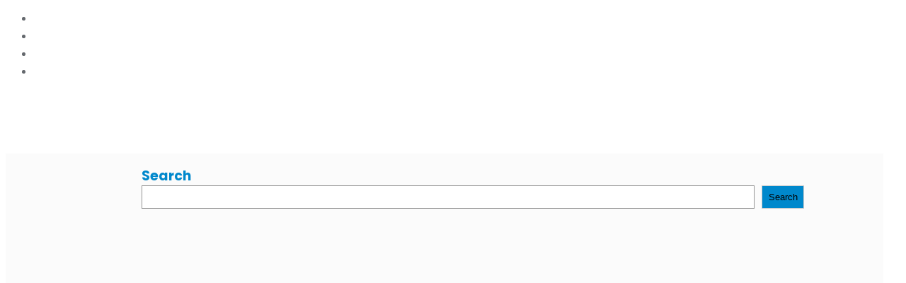

--- FILE ---
content_type: text/html; charset=utf-8
request_url: https://www.google.com/recaptcha/api2/aframe
body_size: 268
content:
<!DOCTYPE HTML><html><head><meta http-equiv="content-type" content="text/html; charset=UTF-8"></head><body><script nonce="TQPw7Pf2-3gZNAkrFE5-Sw">/** Anti-fraud and anti-abuse applications only. See google.com/recaptcha */ try{var clients={'sodar':'https://pagead2.googlesyndication.com/pagead/sodar?'};window.addEventListener("message",function(a){try{if(a.source===window.parent){var b=JSON.parse(a.data);var c=clients[b['id']];if(c){var d=document.createElement('img');d.src=c+b['params']+'&rc='+(localStorage.getItem("rc::a")?sessionStorage.getItem("rc::b"):"");window.document.body.appendChild(d);sessionStorage.setItem("rc::e",parseInt(sessionStorage.getItem("rc::e")||0)+1);localStorage.setItem("rc::h",'1768982458370');}}}catch(b){}});window.parent.postMessage("_grecaptcha_ready", "*");}catch(b){}</script></body></html>